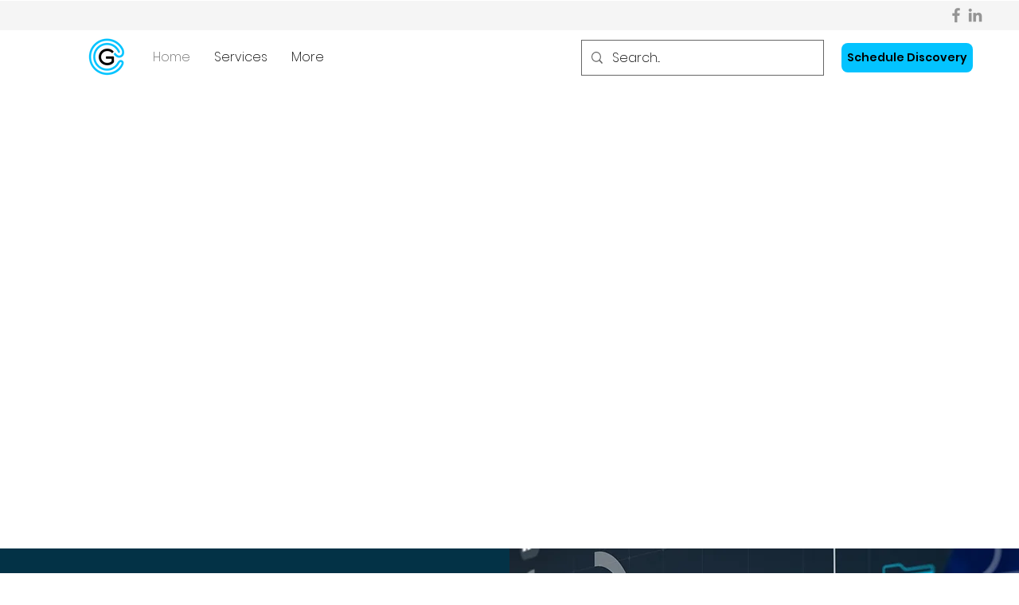

--- FILE ---
content_type: image/svg+xml
request_url: https://static.wixstatic.com/shapes/e51a1b_af7870db3a97401ba2a197b81601cdf6.svg
body_size: 2284
content:
<?xml version="1.0" encoding="UTF-8"?>
<svg data-bbox="12.374 12.096 50.178 51.774" viewBox="0 0 76.24 78.73" xmlns="http://www.w3.org/2000/svg" data-type="color">
    <g>
        <path d="m48.01 44.61-.02-5.4c0-1.33-.39-1.73-1.71-1.73l-9.1-.02c-.32 0-.59.26-.59.59v2.17c0 .32.26.59.58.59 1.52.01 5.6.02 7.47.02l.01 3.04c.02.46-.17.72-.51.99-2.01 1.61-4.79 2.28-7.56 1.73-4.8-.94-7.91-5.63-6.79-10.2 1.52-6.21 9.3-8.71 14.42-4.63l.66.61c.29.27.74.27 1.03 0 .43-.4.94-.94 1.32-1.33.29-.3.27-.78-.03-1.07l-.66-.62c-3.07-2.51-6.57-3.35-10.46-2.68-6.94 1.2-11.36 8.24-9.38 14.9 2.57 8.61 13.98 11.48 20.42 5.14.62-.61.92-1.23.9-2.1" fill="#000000" data-color="1"/>
        <path d="M60.67 43.88c-.31-.27-.65-.5-1-.67-.79-.43-1.67-.59-2.57-.47-1.38.22-2.65 1.22-3.89 3.06-.37.55-.71 1.12-1 1.68-2.69 4.01-6.98 6.68-11.88 7.35l-.16.02c-.27.03-.55.05-.82.07l-.59.03c-.22.01-.45.01-.67.01-.38 0-.76-.02-1.14-.05l-.18-.01c-4.5-.38-8.59-2.48-11.51-5.94a16.8 16.8 0 0 1-3.94-12.34c.38-4.5 2.48-8.59 5.94-11.51 3.45-2.92 7.84-4.33 12.34-3.94.06 0 .12.01.19.02l.15.02c.25.03.58.06.92.12.27.04.53.1.8.15l.4.08c.29.07.59.15.92.24l.21.06c.37.12.7.23 1.02.35 4.3 1.66 7.79 5.05 9.58 9.3.15.36.45.65.81.79s.77.12 1.12-.04c.7-.33 1.01-1.15.71-1.87a20.2 20.2 0 0 0-4.94-6.99l.02-.05-.29-.25a19.6 19.6 0 0 0-5.9-3.54l-.12-.05c-.36-.14-.73-.26-1.1-.38l-.36-.11c-.39-.11-.7-.19-.98-.26l-.42-.09-.29-.06c-.23-.05-.47-.1-.71-.14-.34-.05-.7-.1-1.17-.15l-.35-.04c-9.27-.77-17.94 5.15-20.61 14.07l-.07.4h.01c-.5 1.81-.74 3.69-.71 5.62-.03.12-.04.24-.04.36.37 10 8.16 18.16 18.18 19 .38.03.78.05 1.36.06 3.98.08 7.85-1.06 11.17-3.26l.58-.39-.03-.03c1.92-1.36 3.56-3.04 4.88-4.98.03-.04.09-.15.18-.32l.07-.12c.24-.42.74-1.31 1.03-1.73 1.16-1.68 2.03-1.47 2.61-1.17.27.14.47.38.56.67.26.93-.56 2.34-1.07 3.2l-.19.35c-6.63 10.78-20.79 14.16-31.57 7.54-7.42-4.56-11.58-12.79-10.85-21.47.12-1.36.36-2.73.71-4.06 2.89-10.72 13.02-17.82 24.07-16.9 8.29.7 15.57 5.84 19 13.42.77 1.74.98 5.6-1.32 7.06l-.23.14c-.69.42-1.5.67-2.29.62-2.2-.07-5.35-3.99-5.62-4.39l-2.09 2.02c.91 1.65 2.09 2.65 3.58 3.78a7.01 7.01 0 0 0 6.71 1.02c.39-.14.78-.31 1.15-.51 1-.53 1.84-1.31 2.44-2.27 1.39-2.22 1.51-5.49.3-8.8-.33-.71-.68-1.4-1.06-2.06-3.43-6-8.99-10.31-15.66-12.13s-13.64-.93-19.65 2.49a25.6 25.6 0 0 0-7.44 6.39l-.14.18c-8.74 11.32-6.64 27.64 4.68 36.38 3.93 3.04 8.63 4.87 13.58 5.31l.35.03c.63.04 1.26.07 1.89.07 9.52 0 18.17-5.05 22.37-13.2l.18-.31c1.46-2.95 1.41-5.09-.15-6.48" fill="#00c3ff" data-color="2"/>
    </g>
</svg>
